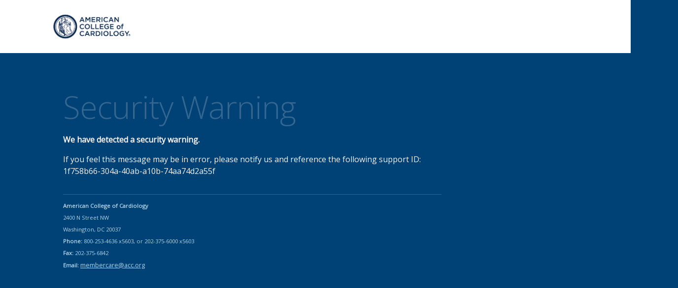

--- FILE ---
content_type: text/html; charset=UTF-8
request_url: https://www.acc.org/http%3A%2F%2Fwww.acc.org%2Flogin%3FreturnUrl%3Dhttp%3A%2F%2Fwww.acc.org%2FClinical-Topics%2FCongenital-Heart-Disease-Pediatric-Cardiology%2FCHD-Pediatrics-and-Quality-Improvement
body_size: 2999
content:
<!DOCTYPE html PUBLIC "-//W3C//DTD XHTML 1.1//EN" "http://www.w3.org/TR/xhtml11/DTD/xhtml11.dtd"> <html> <head> <meta name="viewport" content="width=device-width, initial-scale=1"/> <link href="https://fonts.googleapis.com/css?family=Open+Sans:300,400&display=swap" rel="stylesheet"/> <link rel="shortcut icon" href="https://www.acc.org/Images/favicon.ico" type="image/x-icon"/> <style> * { -moz-box-sizing: border-box; -webkit-box-sizing: border-box; box-sizing: border-box; } html { font-size: 16px; line-height: 24px; width: 100%; height: 100%; -webkit-text-size-adjust: 100%; -ms-text-size-adjust: 100%; overflow-y: scroll; overflow-x: hidden; font-family: 'Open Sans', sans-serif; font-weight: 400; position: relative; } html, body { margin: 0; padding: 0; min-height: 100%; -webkit-font-smoothing: subpixel-antialiased; } .logo-area { padding: 2.5vh 0; margin: 0px; width: 100%; display: block; background-color: #fff; height: 15vh; } .logo-area h1 { text-indent: -9000px; background-image: url('https://maintenance.acc.org/systemdown_logo.png'); background-repeat: no-repeat; background-size: contain; height: 10vh; width: 100%; margin: 0; } .content-container { margin: 0 10vw; height: 80vh; padding: 5vh 0; position: relative; width: 60vw; } .content-container.in { left: 0px; opacity: 1; } .head-line { transition: color .2s linear; font-size: 3rem; font-weight: 300; line-height: 1.2; color: rgba(255, 255, 255, .2); letter-spacing: -1px; margin-bottom: 5px; margin-top: 0; } hr { height: 1px; background-color: rgba(255, 255, 255, .2); border: none; margin-top: 35px; } .context { transition: color .2s linear; font-size: 18px; line-height: 27px; color: #fff; } .background-color { background-color: #004176; } .primary-text-color { color: rgba(247, 242, 242, 1); } .contact, a{ color: #d9f6ffcc; font-size: .8rem; } @media screen and (min-width: 680px) { .head-line { font-size: 4rem; } .context { font-size: 1rem; line-height: 1.5em; } .logo-area { height: 15vh; } .logo-area h1 { height: 10vh; margin: 0 7.5vw; } .content-container { height: 80vh; top: 5vh; } .contact { font-size: .7rem; } } </style> <title>American College of Cardiology - Security Warning</title> </head> <body class="background-color background-image plain"> <div class="logo-area"> <h1>American College of Cardiology</h1> </div> <div class="content-container"> <h1 class="head-line secondary-text-color max-width"> Security Warning </h1> <div class="context primary-text-color max-width-2"> <p><strong>We have detected a security warning.</strong></p> <p>If you feel this message may be in error, please notify us and reference the following support ID: 1f758b66-304a-40ab-a10b-74aa74d2a55f</p> <hr /> <p class="contact"> <strong>American College of Cardiology</strong><br/> 2400 N Street NW <br/> Washington, DC 20037<br/> <strong>Phone:</strong> 800-253-4636 x5603, or 202-375-6000 x5603<br/> <strong>Fax:</strong> 202-375-6842<br/> <strong>Email:</strong> <a href="mailto:membercare@acc.org?subject=Security Warning 1f758b66-304a-40ab-a10b-74aa74d2a55f">membercare@acc.org</a> </p> </div> </body> </html> 